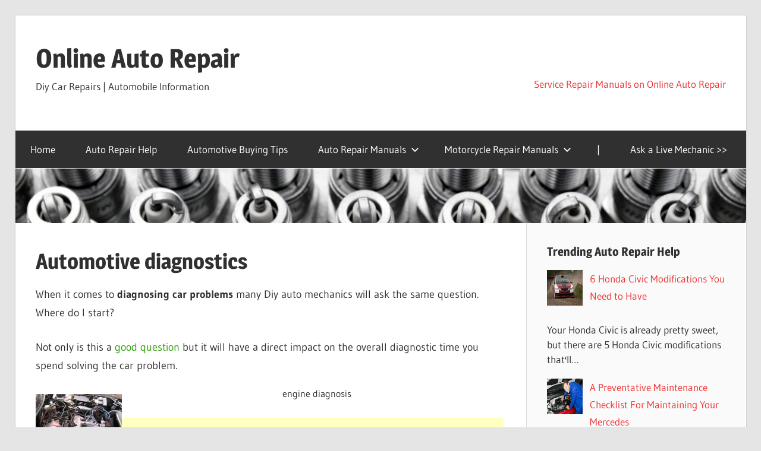

--- FILE ---
content_type: text/html; charset=UTF-8
request_url: https://www.onlineautorepair.net/10/automotive-diagnostics/
body_size: 13208
content:
<!DOCTYPE html>
<html lang="en-US">

<head>
<meta charset="UTF-8">
<meta name="viewport" content="width=device-width, initial-scale=1">
<link rel="profile" href="https://gmpg.org/xfn/11">
<link rel="pingback" href="https://www.onlineautorepair.net/xmlrpc.php">

<meta name='robots' content='index, follow, max-image-preview:large, max-snippet:-1, max-video-preview:-1' />
	<style>img:is([sizes="auto" i], [sizes^="auto," i]) { contain-intrinsic-size: 3000px 1500px }</style>
	
	<!-- This site is optimized with the Yoast SEO plugin v25.9 - https://yoast.com/wordpress/plugins/seo/ -->
	<title>Automotive diagnostics - Online Auto Repair</title>
	<meta name="description" content="When it comes to diagnosing car problems many Diy auto mechanics will ask the same question. Where do I start? Not only is this a good question but it" />
	<link rel="canonical" href="https://www.onlineautorepair.net/10/automotive-diagnostics/" />
	<meta property="og:locale" content="en_US" />
	<meta property="og:type" content="article" />
	<meta property="og:title" content="Automotive diagnostics - Online Auto Repair" />
	<meta property="og:description" content="When it comes to diagnosing car problems many Diy auto mechanics will ask the same question. Where do I start? Not only is this a good question but it" />
	<meta property="og:url" content="https://www.onlineautorepair.net/10/automotive-diagnostics/" />
	<meta property="og:site_name" content="Online Auto Repair" />
	<meta property="article:published_time" content="2009-07-10T00:00:00+00:00" />
	<meta property="article:modified_time" content="2020-04-07T14:07:39+00:00" />
	<meta property="og:image" content="https://onlineautorepair.net/wp-content/uploads/2017/04/solo-bml-250x250.jpg" />
	<meta name="author" content="Mark Gittleman" />
	<meta name="twitter:card" content="summary_large_image" />
	<meta name="twitter:label1" content="Written by" />
	<meta name="twitter:data1" content="" />
	<meta name="twitter:label2" content="Est. reading time" />
	<meta name="twitter:data2" content="3 minutes" />
	<script type="application/ld+json" class="yoast-schema-graph">{"@context":"https://schema.org","@graph":[{"@type":"Article","@id":"https://www.onlineautorepair.net/10/automotive-diagnostics/#article","isPartOf":{"@id":"https://www.onlineautorepair.net/10/automotive-diagnostics/"},"author":{"name":"Mark Gittleman","@id":"https://www.onlineautorepair.net/#/schema/person/8d232721f4af8addb04bb0143b161e20"},"headline":"Automotive diagnostics","datePublished":"2009-07-10T00:00:00+00:00","dateModified":"2020-04-07T14:07:39+00:00","mainEntityOfPage":{"@id":"https://www.onlineautorepair.net/10/automotive-diagnostics/"},"wordCount":580,"publisher":{"@id":"https://www.onlineautorepair.net/#organization"},"image":{"@id":"https://www.onlineautorepair.net/10/automotive-diagnostics/#primaryimage"},"thumbnailUrl":"https://onlineautorepair.net/wp-content/uploads/2017/04/solo-bml-250x250.jpg","articleSection":["Auto Repair Help"],"inLanguage":"en-US"},{"@type":"WebPage","@id":"https://www.onlineautorepair.net/10/automotive-diagnostics/","url":"https://www.onlineautorepair.net/10/automotive-diagnostics/","name":"Automotive diagnostics - Online Auto Repair","isPartOf":{"@id":"https://www.onlineautorepair.net/#website"},"primaryImageOfPage":{"@id":"https://www.onlineautorepair.net/10/automotive-diagnostics/#primaryimage"},"image":{"@id":"https://www.onlineautorepair.net/10/automotive-diagnostics/#primaryimage"},"thumbnailUrl":"https://onlineautorepair.net/wp-content/uploads/2017/04/solo-bml-250x250.jpg","datePublished":"2009-07-10T00:00:00+00:00","dateModified":"2020-04-07T14:07:39+00:00","description":"When it comes to diagnosing car problems many Diy auto mechanics will ask the same question. Where do I start? Not only is this a good question but it","breadcrumb":{"@id":"https://www.onlineautorepair.net/10/automotive-diagnostics/#breadcrumb"},"inLanguage":"en-US","potentialAction":[{"@type":"ReadAction","target":["https://www.onlineautorepair.net/10/automotive-diagnostics/"]}]},{"@type":"ImageObject","inLanguage":"en-US","@id":"https://www.onlineautorepair.net/10/automotive-diagnostics/#primaryimage","url":"https://onlineautorepair.net/wp-content/uploads/2017/04/solo-bml-250x250.jpg","contentUrl":"https://onlineautorepair.net/wp-content/uploads/2017/04/solo-bml-250x250.jpg"},{"@type":"BreadcrumbList","@id":"https://www.onlineautorepair.net/10/automotive-diagnostics/#breadcrumb","itemListElement":[{"@type":"ListItem","position":1,"name":"Home","item":"https://www.onlineautorepair.net/"},{"@type":"ListItem","position":2,"name":"Auto Repair Blog","item":"https://www.onlineautorepair.net/auto-repair-blog/"},{"@type":"ListItem","position":3,"name":"Auto Repair Help","item":"https://www.onlineautorepair.net/category/auto-repair-help/"},{"@type":"ListItem","position":4,"name":"Automotive diagnostics"}]},{"@type":"WebSite","@id":"https://www.onlineautorepair.net/#website","url":"https://www.onlineautorepair.net/","name":"Online Auto Repair","description":"Diy Car Repairs | Automobile Information","publisher":{"@id":"https://www.onlineautorepair.net/#organization"},"potentialAction":[{"@type":"SearchAction","target":{"@type":"EntryPoint","urlTemplate":"https://www.onlineautorepair.net/?s={search_term_string}"},"query-input":{"@type":"PropertyValueSpecification","valueRequired":true,"valueName":"search_term_string"}}],"inLanguage":"en-US"},{"@type":"Organization","@id":"https://www.onlineautorepair.net/#organization","name":"OnlineAutoRepair.net","url":"https://www.onlineautorepair.net/","logo":{"@type":"ImageObject","inLanguage":"en-US","@id":"https://www.onlineautorepair.net/#/schema/logo/image/","url":"https://www.onlineautorepair.net/wp-content/uploads/2019/12/online-auto-repair-logo.jpg","contentUrl":"https://www.onlineautorepair.net/wp-content/uploads/2019/12/online-auto-repair-logo.jpg","width":441,"height":135,"caption":"OnlineAutoRepair.net"},"image":{"@id":"https://www.onlineautorepair.net/#/schema/logo/image/"}},{"@type":"Person","@id":"https://www.onlineautorepair.net/#/schema/person/8d232721f4af8addb04bb0143b161e20","name":"Mark Gittleman"}]}</script>
	<!-- / Yoast SEO plugin. -->


<link rel="alternate" type="application/rss+xml" title="Online Auto Repair &raquo; Feed" href="https://www.onlineautorepair.net/feed/" />
<link rel="alternate" type="application/rss+xml" title="Online Auto Repair &raquo; Comments Feed" href="https://www.onlineautorepair.net/comments/feed/" />
<script type="text/javascript">
/* <![CDATA[ */
window._wpemojiSettings = {"baseUrl":"https:\/\/s.w.org\/images\/core\/emoji\/16.0.1\/72x72\/","ext":".png","svgUrl":"https:\/\/s.w.org\/images\/core\/emoji\/16.0.1\/svg\/","svgExt":".svg","source":{"concatemoji":"https:\/\/www.onlineautorepair.net\/wp-includes\/js\/wp-emoji-release.min.js?ver=6.8.3"}};
/*! This file is auto-generated */
!function(s,n){var o,i,e;function c(e){try{var t={supportTests:e,timestamp:(new Date).valueOf()};sessionStorage.setItem(o,JSON.stringify(t))}catch(e){}}function p(e,t,n){e.clearRect(0,0,e.canvas.width,e.canvas.height),e.fillText(t,0,0);var t=new Uint32Array(e.getImageData(0,0,e.canvas.width,e.canvas.height).data),a=(e.clearRect(0,0,e.canvas.width,e.canvas.height),e.fillText(n,0,0),new Uint32Array(e.getImageData(0,0,e.canvas.width,e.canvas.height).data));return t.every(function(e,t){return e===a[t]})}function u(e,t){e.clearRect(0,0,e.canvas.width,e.canvas.height),e.fillText(t,0,0);for(var n=e.getImageData(16,16,1,1),a=0;a<n.data.length;a++)if(0!==n.data[a])return!1;return!0}function f(e,t,n,a){switch(t){case"flag":return n(e,"\ud83c\udff3\ufe0f\u200d\u26a7\ufe0f","\ud83c\udff3\ufe0f\u200b\u26a7\ufe0f")?!1:!n(e,"\ud83c\udde8\ud83c\uddf6","\ud83c\udde8\u200b\ud83c\uddf6")&&!n(e,"\ud83c\udff4\udb40\udc67\udb40\udc62\udb40\udc65\udb40\udc6e\udb40\udc67\udb40\udc7f","\ud83c\udff4\u200b\udb40\udc67\u200b\udb40\udc62\u200b\udb40\udc65\u200b\udb40\udc6e\u200b\udb40\udc67\u200b\udb40\udc7f");case"emoji":return!a(e,"\ud83e\udedf")}return!1}function g(e,t,n,a){var r="undefined"!=typeof WorkerGlobalScope&&self instanceof WorkerGlobalScope?new OffscreenCanvas(300,150):s.createElement("canvas"),o=r.getContext("2d",{willReadFrequently:!0}),i=(o.textBaseline="top",o.font="600 32px Arial",{});return e.forEach(function(e){i[e]=t(o,e,n,a)}),i}function t(e){var t=s.createElement("script");t.src=e,t.defer=!0,s.head.appendChild(t)}"undefined"!=typeof Promise&&(o="wpEmojiSettingsSupports",i=["flag","emoji"],n.supports={everything:!0,everythingExceptFlag:!0},e=new Promise(function(e){s.addEventListener("DOMContentLoaded",e,{once:!0})}),new Promise(function(t){var n=function(){try{var e=JSON.parse(sessionStorage.getItem(o));if("object"==typeof e&&"number"==typeof e.timestamp&&(new Date).valueOf()<e.timestamp+604800&&"object"==typeof e.supportTests)return e.supportTests}catch(e){}return null}();if(!n){if("undefined"!=typeof Worker&&"undefined"!=typeof OffscreenCanvas&&"undefined"!=typeof URL&&URL.createObjectURL&&"undefined"!=typeof Blob)try{var e="postMessage("+g.toString()+"("+[JSON.stringify(i),f.toString(),p.toString(),u.toString()].join(",")+"));",a=new Blob([e],{type:"text/javascript"}),r=new Worker(URL.createObjectURL(a),{name:"wpTestEmojiSupports"});return void(r.onmessage=function(e){c(n=e.data),r.terminate(),t(n)})}catch(e){}c(n=g(i,f,p,u))}t(n)}).then(function(e){for(var t in e)n.supports[t]=e[t],n.supports.everything=n.supports.everything&&n.supports[t],"flag"!==t&&(n.supports.everythingExceptFlag=n.supports.everythingExceptFlag&&n.supports[t]);n.supports.everythingExceptFlag=n.supports.everythingExceptFlag&&!n.supports.flag,n.DOMReady=!1,n.readyCallback=function(){n.DOMReady=!0}}).then(function(){return e}).then(function(){var e;n.supports.everything||(n.readyCallback(),(e=n.source||{}).concatemoji?t(e.concatemoji):e.wpemoji&&e.twemoji&&(t(e.twemoji),t(e.wpemoji)))}))}((window,document),window._wpemojiSettings);
/* ]]> */
</script>
<link rel='stylesheet' id='wellington-theme-fonts-css' href='https://www.onlineautorepair.net/wp-content/fonts/5dc213c00f4a501e719f51efe94e7170.css?ver=20201110' type='text/css' media='all' />
<style id='wp-emoji-styles-inline-css' type='text/css'>

	img.wp-smiley, img.emoji {
		display: inline !important;
		border: none !important;
		box-shadow: none !important;
		height: 1em !important;
		width: 1em !important;
		margin: 0 0.07em !important;
		vertical-align: -0.1em !important;
		background: none !important;
		padding: 0 !important;
	}
</style>
<link rel='stylesheet' id='wp-block-library-css' href='https://www.onlineautorepair.net/wp-includes/css/dist/block-library/style.min.css?ver=6.8.3' type='text/css' media='all' />
<style id='classic-theme-styles-inline-css' type='text/css'>
/*! This file is auto-generated */
.wp-block-button__link{color:#fff;background-color:#32373c;border-radius:9999px;box-shadow:none;text-decoration:none;padding:calc(.667em + 2px) calc(1.333em + 2px);font-size:1.125em}.wp-block-file__button{background:#32373c;color:#fff;text-decoration:none}
</style>
<style id='global-styles-inline-css' type='text/css'>
:root{--wp--preset--aspect-ratio--square: 1;--wp--preset--aspect-ratio--4-3: 4/3;--wp--preset--aspect-ratio--3-4: 3/4;--wp--preset--aspect-ratio--3-2: 3/2;--wp--preset--aspect-ratio--2-3: 2/3;--wp--preset--aspect-ratio--16-9: 16/9;--wp--preset--aspect-ratio--9-16: 9/16;--wp--preset--color--black: #000000;--wp--preset--color--cyan-bluish-gray: #abb8c3;--wp--preset--color--white: #ffffff;--wp--preset--color--pale-pink: #f78da7;--wp--preset--color--vivid-red: #cf2e2e;--wp--preset--color--luminous-vivid-orange: #ff6900;--wp--preset--color--luminous-vivid-amber: #fcb900;--wp--preset--color--light-green-cyan: #7bdcb5;--wp--preset--color--vivid-green-cyan: #00d084;--wp--preset--color--pale-cyan-blue: #8ed1fc;--wp--preset--color--vivid-cyan-blue: #0693e3;--wp--preset--color--vivid-purple: #9b51e0;--wp--preset--color--primary: #ee3333;--wp--preset--color--secondary: #d51a1a;--wp--preset--color--tertiary: #bb0000;--wp--preset--color--accent: #3333ee;--wp--preset--color--highlight: #eeee33;--wp--preset--color--light-gray: #fafafa;--wp--preset--color--gray: #999999;--wp--preset--color--dark-gray: #303030;--wp--preset--gradient--vivid-cyan-blue-to-vivid-purple: linear-gradient(135deg,rgba(6,147,227,1) 0%,rgb(155,81,224) 100%);--wp--preset--gradient--light-green-cyan-to-vivid-green-cyan: linear-gradient(135deg,rgb(122,220,180) 0%,rgb(0,208,130) 100%);--wp--preset--gradient--luminous-vivid-amber-to-luminous-vivid-orange: linear-gradient(135deg,rgba(252,185,0,1) 0%,rgba(255,105,0,1) 100%);--wp--preset--gradient--luminous-vivid-orange-to-vivid-red: linear-gradient(135deg,rgba(255,105,0,1) 0%,rgb(207,46,46) 100%);--wp--preset--gradient--very-light-gray-to-cyan-bluish-gray: linear-gradient(135deg,rgb(238,238,238) 0%,rgb(169,184,195) 100%);--wp--preset--gradient--cool-to-warm-spectrum: linear-gradient(135deg,rgb(74,234,220) 0%,rgb(151,120,209) 20%,rgb(207,42,186) 40%,rgb(238,44,130) 60%,rgb(251,105,98) 80%,rgb(254,248,76) 100%);--wp--preset--gradient--blush-light-purple: linear-gradient(135deg,rgb(255,206,236) 0%,rgb(152,150,240) 100%);--wp--preset--gradient--blush-bordeaux: linear-gradient(135deg,rgb(254,205,165) 0%,rgb(254,45,45) 50%,rgb(107,0,62) 100%);--wp--preset--gradient--luminous-dusk: linear-gradient(135deg,rgb(255,203,112) 0%,rgb(199,81,192) 50%,rgb(65,88,208) 100%);--wp--preset--gradient--pale-ocean: linear-gradient(135deg,rgb(255,245,203) 0%,rgb(182,227,212) 50%,rgb(51,167,181) 100%);--wp--preset--gradient--electric-grass: linear-gradient(135deg,rgb(202,248,128) 0%,rgb(113,206,126) 100%);--wp--preset--gradient--midnight: linear-gradient(135deg,rgb(2,3,129) 0%,rgb(40,116,252) 100%);--wp--preset--font-size--small: 13px;--wp--preset--font-size--medium: 20px;--wp--preset--font-size--large: 36px;--wp--preset--font-size--x-large: 42px;--wp--preset--spacing--20: 0.44rem;--wp--preset--spacing--30: 0.67rem;--wp--preset--spacing--40: 1rem;--wp--preset--spacing--50: 1.5rem;--wp--preset--spacing--60: 2.25rem;--wp--preset--spacing--70: 3.38rem;--wp--preset--spacing--80: 5.06rem;--wp--preset--shadow--natural: 6px 6px 9px rgba(0, 0, 0, 0.2);--wp--preset--shadow--deep: 12px 12px 50px rgba(0, 0, 0, 0.4);--wp--preset--shadow--sharp: 6px 6px 0px rgba(0, 0, 0, 0.2);--wp--preset--shadow--outlined: 6px 6px 0px -3px rgba(255, 255, 255, 1), 6px 6px rgba(0, 0, 0, 1);--wp--preset--shadow--crisp: 6px 6px 0px rgba(0, 0, 0, 1);}:where(.is-layout-flex){gap: 0.5em;}:where(.is-layout-grid){gap: 0.5em;}body .is-layout-flex{display: flex;}.is-layout-flex{flex-wrap: wrap;align-items: center;}.is-layout-flex > :is(*, div){margin: 0;}body .is-layout-grid{display: grid;}.is-layout-grid > :is(*, div){margin: 0;}:where(.wp-block-columns.is-layout-flex){gap: 2em;}:where(.wp-block-columns.is-layout-grid){gap: 2em;}:where(.wp-block-post-template.is-layout-flex){gap: 1.25em;}:where(.wp-block-post-template.is-layout-grid){gap: 1.25em;}.has-black-color{color: var(--wp--preset--color--black) !important;}.has-cyan-bluish-gray-color{color: var(--wp--preset--color--cyan-bluish-gray) !important;}.has-white-color{color: var(--wp--preset--color--white) !important;}.has-pale-pink-color{color: var(--wp--preset--color--pale-pink) !important;}.has-vivid-red-color{color: var(--wp--preset--color--vivid-red) !important;}.has-luminous-vivid-orange-color{color: var(--wp--preset--color--luminous-vivid-orange) !important;}.has-luminous-vivid-amber-color{color: var(--wp--preset--color--luminous-vivid-amber) !important;}.has-light-green-cyan-color{color: var(--wp--preset--color--light-green-cyan) !important;}.has-vivid-green-cyan-color{color: var(--wp--preset--color--vivid-green-cyan) !important;}.has-pale-cyan-blue-color{color: var(--wp--preset--color--pale-cyan-blue) !important;}.has-vivid-cyan-blue-color{color: var(--wp--preset--color--vivid-cyan-blue) !important;}.has-vivid-purple-color{color: var(--wp--preset--color--vivid-purple) !important;}.has-black-background-color{background-color: var(--wp--preset--color--black) !important;}.has-cyan-bluish-gray-background-color{background-color: var(--wp--preset--color--cyan-bluish-gray) !important;}.has-white-background-color{background-color: var(--wp--preset--color--white) !important;}.has-pale-pink-background-color{background-color: var(--wp--preset--color--pale-pink) !important;}.has-vivid-red-background-color{background-color: var(--wp--preset--color--vivid-red) !important;}.has-luminous-vivid-orange-background-color{background-color: var(--wp--preset--color--luminous-vivid-orange) !important;}.has-luminous-vivid-amber-background-color{background-color: var(--wp--preset--color--luminous-vivid-amber) !important;}.has-light-green-cyan-background-color{background-color: var(--wp--preset--color--light-green-cyan) !important;}.has-vivid-green-cyan-background-color{background-color: var(--wp--preset--color--vivid-green-cyan) !important;}.has-pale-cyan-blue-background-color{background-color: var(--wp--preset--color--pale-cyan-blue) !important;}.has-vivid-cyan-blue-background-color{background-color: var(--wp--preset--color--vivid-cyan-blue) !important;}.has-vivid-purple-background-color{background-color: var(--wp--preset--color--vivid-purple) !important;}.has-black-border-color{border-color: var(--wp--preset--color--black) !important;}.has-cyan-bluish-gray-border-color{border-color: var(--wp--preset--color--cyan-bluish-gray) !important;}.has-white-border-color{border-color: var(--wp--preset--color--white) !important;}.has-pale-pink-border-color{border-color: var(--wp--preset--color--pale-pink) !important;}.has-vivid-red-border-color{border-color: var(--wp--preset--color--vivid-red) !important;}.has-luminous-vivid-orange-border-color{border-color: var(--wp--preset--color--luminous-vivid-orange) !important;}.has-luminous-vivid-amber-border-color{border-color: var(--wp--preset--color--luminous-vivid-amber) !important;}.has-light-green-cyan-border-color{border-color: var(--wp--preset--color--light-green-cyan) !important;}.has-vivid-green-cyan-border-color{border-color: var(--wp--preset--color--vivid-green-cyan) !important;}.has-pale-cyan-blue-border-color{border-color: var(--wp--preset--color--pale-cyan-blue) !important;}.has-vivid-cyan-blue-border-color{border-color: var(--wp--preset--color--vivid-cyan-blue) !important;}.has-vivid-purple-border-color{border-color: var(--wp--preset--color--vivid-purple) !important;}.has-vivid-cyan-blue-to-vivid-purple-gradient-background{background: var(--wp--preset--gradient--vivid-cyan-blue-to-vivid-purple) !important;}.has-light-green-cyan-to-vivid-green-cyan-gradient-background{background: var(--wp--preset--gradient--light-green-cyan-to-vivid-green-cyan) !important;}.has-luminous-vivid-amber-to-luminous-vivid-orange-gradient-background{background: var(--wp--preset--gradient--luminous-vivid-amber-to-luminous-vivid-orange) !important;}.has-luminous-vivid-orange-to-vivid-red-gradient-background{background: var(--wp--preset--gradient--luminous-vivid-orange-to-vivid-red) !important;}.has-very-light-gray-to-cyan-bluish-gray-gradient-background{background: var(--wp--preset--gradient--very-light-gray-to-cyan-bluish-gray) !important;}.has-cool-to-warm-spectrum-gradient-background{background: var(--wp--preset--gradient--cool-to-warm-spectrum) !important;}.has-blush-light-purple-gradient-background{background: var(--wp--preset--gradient--blush-light-purple) !important;}.has-blush-bordeaux-gradient-background{background: var(--wp--preset--gradient--blush-bordeaux) !important;}.has-luminous-dusk-gradient-background{background: var(--wp--preset--gradient--luminous-dusk) !important;}.has-pale-ocean-gradient-background{background: var(--wp--preset--gradient--pale-ocean) !important;}.has-electric-grass-gradient-background{background: var(--wp--preset--gradient--electric-grass) !important;}.has-midnight-gradient-background{background: var(--wp--preset--gradient--midnight) !important;}.has-small-font-size{font-size: var(--wp--preset--font-size--small) !important;}.has-medium-font-size{font-size: var(--wp--preset--font-size--medium) !important;}.has-large-font-size{font-size: var(--wp--preset--font-size--large) !important;}.has-x-large-font-size{font-size: var(--wp--preset--font-size--x-large) !important;}
:where(.wp-block-post-template.is-layout-flex){gap: 1.25em;}:where(.wp-block-post-template.is-layout-grid){gap: 1.25em;}
:where(.wp-block-columns.is-layout-flex){gap: 2em;}:where(.wp-block-columns.is-layout-grid){gap: 2em;}
:root :where(.wp-block-pullquote){font-size: 1.5em;line-height: 1.6;}
</style>
<link rel='stylesheet' id='contact-form-7-css' href='https://www.onlineautorepair.net/wp-content/plugins/contact-form-7/includes/css/styles.css?ver=6.1.1' type='text/css' media='all' />
<link rel='stylesheet' id='wellington-stylesheet-css' href='https://www.onlineautorepair.net/wp-content/themes/wellington/style.css?ver=2.2.0' type='text/css' media='all' />
<link rel='stylesheet' id='wellington-safari-flexbox-fixes-css' href='https://www.onlineautorepair.net/wp-content/themes/wellington/assets/css/safari-flexbox-fixes.css?ver=20200420' type='text/css' media='all' />
<link rel='stylesheet' id='srpw-style-css' href='https://www.onlineautorepair.net/wp-content/plugins/smart-recent-posts-widget/assets/css/srpw-frontend.css?ver=6.8.3' type='text/css' media='all' />
<!--[if lt IE 9]>
<script type="text/javascript" src="https://www.onlineautorepair.net/wp-content/themes/wellington/assets/js/html5shiv.min.js?ver=3.7.3" id="html5shiv-js"></script>
<![endif]-->
<script type="text/javascript" src="https://www.onlineautorepair.net/wp-content/themes/wellington/assets/js/svgxuse.min.js?ver=1.2.6" id="svgxuse-js"></script>
<link rel="https://api.w.org/" href="https://www.onlineautorepair.net/wp-json/" /><link rel="alternate" title="JSON" type="application/json" href="https://www.onlineautorepair.net/wp-json/wp/v2/posts/10" /><link rel="EditURI" type="application/rsd+xml" title="RSD" href="https://www.onlineautorepair.net/xmlrpc.php?rsd" />
<meta name="generator" content="WordPress 6.8.3" />
<link rel='shortlink' href='https://www.onlineautorepair.net/?p=10' />
<link rel="alternate" title="oEmbed (JSON)" type="application/json+oembed" href="https://www.onlineautorepair.net/wp-json/oembed/1.0/embed?url=https%3A%2F%2Fwww.onlineautorepair.net%2F10%2Fautomotive-diagnostics%2F" />
<link rel="alternate" title="oEmbed (XML)" type="text/xml+oembed" href="https://www.onlineautorepair.net/wp-json/oembed/1.0/embed?url=https%3A%2F%2Fwww.onlineautorepair.net%2F10%2Fautomotive-diagnostics%2F&#038;format=xml" />
<style>/* CSS added by WP Meta and Date Remover*/.entry-meta {display:none !important;}
	.home .entry-meta { display: none; }
	.entry-footer {display:none !important;}
	.home .entry-footer { display: none; }</style><style type="text/css">.broken_link, a.broken_link {
	text-decoration: line-through;
}</style>		<style type="text/css" id="wp-custom-css">
			.nav-important{font-size:150% !important;}		</style>
		</head>

<body class="wp-singular post-template-default single single-post postid-10 single-format-standard wp-embed-responsive wp-theme-wellington post-layout-one-column">

	
	<div id="header-top" class="header-bar-wrap"></div>

	<div id="page" class="hfeed site">

		<a class="skip-link screen-reader-text" href="#content">Skip to content</a>

		
		<header id="masthead" class="site-header clearfix" role="banner">

			<div class="header-main container clearfix">

				<div id="logo" class="site-branding clearfix">

										
			<p class="site-title"><a href="https://www.onlineautorepair.net/" rel="home">Online Auto Repair</a></p>

								
			<p class="site-description">Diy Car Repairs | Automobile Information</p>

			
				</div><!-- .site-branding -->

				<div class="header-widgets clearfix">

					<aside id="text-3" class="header-widget widget_text">			<div class="textwidget"><p><!--<a href="https://speedsuccess.com/c/18ct/27759?camp_id=95" target="_blank" rel="noopener"><img decoding="async" src="https://www.speedsuccess.com/g/delavo/toad/banners/1/toad-728xx90.png" border="0" /></a>--><br />
<a href="https://www.onlineautorepair.net/auto-service-repair-manual" target="_blank" rel="noopener">Service Repair Manuals on Online Auto Repair</a></p>
</div>
		</aside>
				</div><!-- .header-widgets -->

			</div><!-- .header-main -->

			

	<div id="main-navigation-wrap" class="primary-navigation-wrap">

		
		<button class="primary-menu-toggle menu-toggle" aria-controls="primary-menu" aria-expanded="false" >
			<svg class="icon icon-menu" aria-hidden="true" role="img"> <use xlink:href="https://www.onlineautorepair.net/wp-content/themes/wellington/assets/icons/genericons-neue.svg#menu"></use> </svg><svg class="icon icon-close" aria-hidden="true" role="img"> <use xlink:href="https://www.onlineautorepair.net/wp-content/themes/wellington/assets/icons/genericons-neue.svg#close"></use> </svg>			<span class="menu-toggle-text">Navigation</span>
		</button>

		<div class="primary-navigation">

			<nav id="site-navigation" class="main-navigation" role="navigation"  aria-label="Primary Menu">

				<ul id="primary-menu" class="menu"><li id="menu-item-1090" class="menu-item menu-item-type-custom menu-item-object-custom menu-item-1090"><a href="/">Home</a></li>
<li id="menu-item-1078" class="menu-item menu-item-type-taxonomy menu-item-object-category current-post-ancestor current-menu-parent current-post-parent menu-item-1078"><a href="https://www.onlineautorepair.net/category/auto-repair-help/">Auto Repair Help</a></li>
<li id="menu-item-1079" class="menu-item menu-item-type-taxonomy menu-item-object-category menu-item-1079"><a href="https://www.onlineautorepair.net/category/automotive-buying-tips/">Automotive Buying Tips</a></li>
<li id="menu-item-1088" class="menu-item menu-item-type-custom menu-item-object-custom menu-item-has-children menu-item-1088"><a href="https://www.onlineautorepair.net/auto-service-repair-manual/">Auto Repair Manuals<svg class="icon icon-expand" aria-hidden="true" role="img"> <use xlink:href="https://www.onlineautorepair.net/wp-content/themes/wellington/assets/icons/genericons-neue.svg#expand"></use> </svg></a>
<ul class="sub-menu">
	<li id="menu-item-1212" class="menu-item menu-item-type-custom menu-item-object-custom menu-item-1212"><a href="https://www.onlineautorepair.net/auto-service-repair-manual/">All Auto Repair Manuals</a></li>
	<li id="menu-item-1211" class="menu-item menu-item-type-custom menu-item-object-custom menu-item-1211"><a href="https://www.onlineautorepair.net/auto-service-repair-manual/BMW">BMW Repair Manuals</a></li>
	<li id="menu-item-1223" class="menu-item menu-item-type-custom menu-item-object-custom menu-item-1223"><a href="https://www.onlineautorepair.net/auto-service-repair-manual/Dodge">Dodge Repair Manuals</a></li>
	<li id="menu-item-1220" class="menu-item menu-item-type-custom menu-item-object-custom menu-item-1220"><a href="https://www.onlineautorepair.net/auto-service-repair-manual/Ford">Ford Repair Manuals</a></li>
	<li id="menu-item-1210" class="menu-item menu-item-type-custom menu-item-object-custom menu-item-1210"><a href="https://www.onlineautorepair.net/auto-service-repair-manual/Land+Rover">Land Rover Repair Manuals</a></li>
</ul>
</li>
<li id="menu-item-1089" class="menu-item menu-item-type-custom menu-item-object-custom menu-item-has-children menu-item-1089"><a href="https://www.onlineautorepair.net/motorcycle-service-repair-manual/">Motorcycle Repair Manuals<svg class="icon icon-expand" aria-hidden="true" role="img"> <use xlink:href="https://www.onlineautorepair.net/wp-content/themes/wellington/assets/icons/genericons-neue.svg#expand"></use> </svg></a>
<ul class="sub-menu">
	<li id="menu-item-1218" class="menu-item menu-item-type-custom menu-item-object-custom menu-item-1218"><a href="https://www.onlineautorepair.net/motorcycle-service-repair-manual/">All Motorcycle Repair Manuals</a></li>
	<li id="menu-item-1217" class="menu-item menu-item-type-custom menu-item-object-custom menu-item-1217"><a href="https://www.onlineautorepair.net/motorcycle-service-repair-manual/Ducati">Ducati Repair Manuals</a></li>
	<li id="menu-item-1222" class="menu-item menu-item-type-custom menu-item-object-custom menu-item-1222"><a href="https://www.onlineautorepair.net/motorcycle-service-repair-manual/Harley-Davidson">Harley Davidson Repair Manuals</a></li>
	<li id="menu-item-1221" class="menu-item menu-item-type-custom menu-item-object-custom menu-item-1221"><a href="https://www.onlineautorepair.net/motorcycle-service-repair-manual/Kawasaki">Kawasaki Repair Manuals</a></li>
	<li id="menu-item-1219" class="menu-item menu-item-type-custom menu-item-object-custom menu-item-1219"><a href="https://www.onlineautorepair.net/motorcycle-service-repair-manual/Suzuki">Suzuki Repair Manuals</a></li>
</ul>
</li>
<li id="menu-item-1087" class="menu-item menu-item-type-custom menu-item-object-custom menu-item-1087"><a href="#">|</a></li>
<li id="menu-item-1086" class="menu-item menu-item-type-custom menu-item-object-custom menu-item-1086"><a target="_blank" href="https://trk.justanswer.com/aff_c?offer_id=2&#038;aff_id=5848&#038;source=onlineautorepair&#038;url_id=10">Ask a Live Mechanic >></a></li>
</ul>			</nav><!-- #site-navigation -->

		</div><!-- .primary-navigation -->

	</div>



		</header><!-- #masthead -->

		
		
			<div id="headimg" class="header-image">

			
				<img src="https://www.onlineautorepair.net/wp-content/uploads/2017/12/cropped-BMW-spark-plugs-1.jpg" srcset="https://www.onlineautorepair.net/wp-content/uploads/2017/12/cropped-BMW-spark-plugs-1.jpg 1280w, https://www.onlineautorepair.net/wp-content/uploads/2017/12/cropped-BMW-spark-plugs-1-300x23.jpg 300w, https://www.onlineautorepair.net/wp-content/uploads/2017/12/cropped-BMW-spark-plugs-1-768x58.jpg 768w, https://www.onlineautorepair.net/wp-content/uploads/2017/12/cropped-BMW-spark-plugs-1-1024x77.jpg 1024w" width="1280" height="96" alt="Online Auto Repair">

			
			</div>

			
		
		
		<div id="content" class="site-content container clearfix">

	<section id="primary" class="content-single content-area">
		<main id="main" class="site-main" role="main">

		
<article id="post-10" class="post-10 post type-post status-publish format-standard hentry category-auto-repair-help">

	
	<header class="entry-header">

		<div class="entry-meta"><span class="meta-date"><a href="https://www.onlineautorepair.net/10/automotive-diagnostics/" title="" rel="bookmark"><time class="entry-date published updated" datetime=""></time></a></span><span class="meta-author"> <span class="author vcard"><a class="url fn n" href="https://www.onlineautorepair.net/author/oaradmin/" title="View all posts by " rel="author"></a></span></span></div>
		<h1 class="entry-title">Automotive diagnostics</h1>
	</header><!-- .entry-header -->

	<div class="entry-content clearfix">

		<p style=" text-align: left; ">When it comes to <span style="font-weight: bold;">diagnosing car problems</span> many Diy auto mechanics will ask the same question. Where do I start? </p>
<p>Not only is this a <span style="color: rgb(44, 155, 9);">good question</span> but it will have a direct impact on the overall diagnostic time you spend solving the car problem. </p>
<p><span style=" z-index: 10; float: left; "><a><img decoding="async" src="/uploads/2/1/4/6/2146059/8541105.jpg?145x111" style="margin-top: 5px; margin-bottom: 10px; margin-left: 0px; margin-right: 10px; border: none;" alt="automotive engine diagnosis"></a></p>
<div style="display: block; font-size: 90%; margin-top: -10px; margin-bottom: 10px; text-align: center;">engine diagnosis</div>
<p></span></p><div class="idmwm697215f29ab99" ><div style="background-color: #ffffbf; padding: 10px; text-align: left;">
<b>Expert Auto Repair Tip:</b> Take it from someone who knows...Having the <a href="/auto-service-repair-manual/" target="_blank" rel="noopener">online repair manual</a> is a life-saver when it comes to DIY auto repair and maintenance. Whether you are working on a <a href="/auto-service-repair-manual/Ford" target="_blank" rel="noopener">Ford</a>, <a href="/auto-service-repair-manual/BMW" target="_blank" rel="noopener">BMW</a>, <a href="/auto-service-repair-manual/Dodge" target="_blank" rel="noopener">Dodge</a>, or something more exotic; we probably have the manual you need.
<h2><a href="/auto-service-repair-manual/" target="_blank" rel="noopener">Find Your Online Car Repair Manual Today! ->></a></h2>
</div>
<br></div><style type="text/css">
.idmwm697215f29ab99 {
margin: 5px; padding: 0px;
}
@media screen and (min-width: 1201px) {
.idmwm697215f29ab99 {
display: block;
}
}
@media screen and (min-width: 993px) and (max-width: 1200px) {
.idmwm697215f29ab99 {
display: block;
}
}
@media screen and (min-width: 769px) and (max-width: 992px) {
.idmwm697215f29ab99 {
display: block;
}
}
@media screen and (min-width: 768px) and (max-width: 768px) {
.idmwm697215f29ab99 {
display: block;
}
}
@media screen and (max-width: 767px) {
.idmwm697215f29ab99 {
display: block;
}
}
</style>

<div class="paragraph" style=" text-align: left; display: block; ">Automotive diagnostics begins with the procedure of problem solving. You begin with a detailed evaluation of the automobile problem. </p>
<p>Take a few minutes before you begin to get a complete understanding of the complaint or malfunction. Automotive diagnostics should be performed in an orderly manner and should not depend on guesswork, taking chances or even educated guessing.</p>
<p>Let&#8217;s try an example of the above process using a common car problem. Say your vehicle has a left front marker light out. The right side works normally and comes on and off with the headlight switch. The hard facts of our situation lead us to a very logical path of diagnosis.</p>
<p>With the headlight switch working and the right side marker lamp coming on checking the fuses and circuit breakers would not seem to be the right first step. Also the headlight switch seems to functioning OK at this time. </p>
<p>In fact the most common cause of this situation would be a simple blown bulb. But let&#8217;s not go to the <a target="_blank" href="https://www.auto-facts.org/auto-parts-online/" rel="noopener noreferrer">online auto parts</a> store for a replacement bulb just yet.
</div>
<hr style=" visibility: hidden; width: 100%; clear: both; ">
<div><!--BLOG_SUMMARY_END--></div>
<div class="paragraph" style=" text-align: left; ">Let&#8217;s remove the marker lamp bulb and test for power and ground at the lamps socket. You may find that there is a poor or corroded connection at the bulb socket itself. Or you may find that there is power at the marker lamp, but no ground.</p>
<p>Even though the above situation is oversimplified, automotive diagnostics should be tackled in the same manner. Use the facts of the car problem to guide you in your first few diagnostic steps. </p>
<p>When you feel that you have found the bad car part take the extra step and test that component to verify it has failed. In my opinion there is nothing worse than spending money on unneeded car parts. </p>
</div>
<div>
<div id="679610042897547" align="left" style="width: 100%; overflow-y: hidden;">
<img decoding="async" alt="Escort Radar" border="0" src="https://onlineautorepair.net/wp-content/uploads/2017/04/solo-bml-250x250.jpg"><img decoding="async" border="0" width="1" height="1" src="http://ad.linksynergy.com/fs-bin/show?id=uWeJESPu3p0&amp;bids=178853.10000012&amp;type=4&amp;subid=0">
</div>
</div>
<h2 style=" text-align: left; ">Diagnosing car problems</h2>
<p><span style=" z-index: 10; float: right; "><a href="https://www.auto-facts.org/electronic-fuel-injection/" target="_blank" rel="noopener noreferrer"><img decoding="async" src="/uploads/2/1/4/6/2146059/2136760.jpg" style="margin-top: 5px; margin-bottom: 10px; margin-left: 10px; margin-right: 0px; border: none;" alt="fuelinjector diagnosis"></a></p>
<div style="display: block; font-size: 90%; margin-top: -10px; margin-bottom: 10px; text-align: center;">Fuel injection Diagnosis</div>
<p></span></p>
<div class="paragraph" style=" text-align: left; display: block; ">Keeping your eyes open and your mind open as well is also a valuable skill for diy car mechanics when performing automotive diagnostics. </p>
<p>The visual inspection can reveal many unexpected possible causes for your car problems.</p>
<p>Most automotive mechanics will perform a good visual inspection of the related systems before they break out any diagnostic repair diagrams. </p>
<p>Often this first step will uncover damage that is causing the complaint with the vehicle. A quick example of this is a wiring harness chewed through by a small animal. </p>
<p>In my 25 years as an auto mechanic I have seen this hundreds of times. I have no idea why rodents love the taste of car wiring but they do. </p>
<p>When the mouse partially chews through many wires servicing several different components strange almost bazaar symptoms can result. </p>
<p>Actually discovering the damage with the naked eye in this situation may also be part luck. Many times wiring damage will happen in places only the tiny animals can get to. </p>
<p>Many times I have removed interior panels and uncovered a nest. On a few occasions the residents of the nest were present and needed to be relocated.</p>
<p>This next link takes you back to the homepage. Here you can find out what kinds of automotive stuff are available on this website. Also find more automotive diagnostics information for <a href="https://www.onlineautorepair.net/">Diy car repair</a>. 
</div>
<hr style=" visibility: hidden; clear: both; width: 100%; ">

		
	</div><!-- .entry-content -->

	<footer class="entry-footer">

		
		<div class="entry-categories clearfix">
			<span class="meta-categories">
				<a href="https://www.onlineautorepair.net/category/auto-repair-help/" rel="category tag">Auto Repair Help</a>			</span>
		</div><!-- .entry-categories -->

								
	<nav class="navigation post-navigation" aria-label="Posts">
		<h2 class="screen-reader-text">Post navigation</h2>
		<div class="nav-links"><div class="nav-previous"><a href="https://www.onlineautorepair.net/9/free-check-engine-light-diagnosis/" rel="prev"><span class="screen-reader-text">Previous Post:</span>Free Check Engine Light Diagnosis</a></div><div class="nav-next"><a href="https://www.onlineautorepair.net/11/why-is-my-oil-pressure-low/" rel="next"><span class="screen-reader-text">Next Post:</span>Why is my oil pressure low</a></div></div>
	</nav>
	</footer><!-- .entry-footer -->

</article>

<div id="comments" class="comments-area">

	
	
	
	
</div><!-- #comments -->

		</main><!-- #main -->
	</section><!-- #primary -->

	
	<section id="secondary" class="sidebar widget-area clearfix" role="complementary">

		<aside id="srpw_widget-4" class="widget widget_smart_recent_entries smart_recent_posts clearfix"><div class="widget-header"><h3 class="widget-title">Trending Auto Repair Help</h3></div><div class="srpw-block srpw-default-style "><style>.srpw-thumbnail{
width: 60px;
height: 60px;
}</style><ul class="srpw-ul"><li class="srpw-li srpw-clearfix"><a class="srpw-img srpw-alignleft" href="https://www.onlineautorepair.net/830/6-honda-civic-modifications-you-need-to-have/" target="_self"><img width="360" height="230" src="https://www.onlineautorepair.net/wp-content/uploads/2018/07/honda-civic-modifications-360x230.jpeg" class=" srpw-thumbnail wp-post-image" alt="6 Honda Civic Modifications You Need to Have" decoding="async" loading="lazy" /></a><div class="srpw-content"><a class="srpw-title" href="https://www.onlineautorepair.net/830/6-honda-civic-modifications-you-need-to-have/" target="_self">6 Honda Civic Modifications You Need to Have</a><div class="srpw-meta"></div><div class="srpw-summary"><p>Your Honda Civic is already pretty sweet, but there are 5 Honda Civic modifications that&#039;ll&hellip;</p></div></div></li><li class="srpw-li srpw-clearfix"><a class="srpw-img srpw-alignleft" href="https://www.onlineautorepair.net/822/a-preventative-maintenance-checklist-for-maintaining-your-mercedes/" target="_self"><img width="360" height="230" src="https://www.onlineautorepair.net/wp-content/uploads/2018/07/preventative-maintenance-checklist--360x230.jpeg" class=" srpw-thumbnail wp-post-image" alt="A Preventative Maintenance Checklist For Maintaining Your Mercedes" decoding="async" loading="lazy" /></a><div class="srpw-content"><a class="srpw-title" href="https://www.onlineautorepair.net/822/a-preventative-maintenance-checklist-for-maintaining-your-mercedes/" target="_self">A Preventative Maintenance Checklist For Maintaining Your Mercedes</a><div class="srpw-meta"></div><div class="srpw-summary"><p>It doesn&#039;t matter if you purchased a brand new Mercedes-Benz or if you&#039;ve purchased a&hellip;</p></div></div></li><li class="srpw-li srpw-clearfix"><a class="srpw-img srpw-alignleft" href="https://www.onlineautorepair.net/998/bunded-fuel-tanks-what-are-they-and-why-do-you-need-them/" target="_self"><img width="153" height="230" src="https://www.onlineautorepair.net/wp-content/uploads/2018/12/d71cf0e825a2ae7094065fb71d48fecb.jpeg" class=" srpw-thumbnail wp-post-image" alt="Bunded Fuel Tanks: What Are They and Why Do You Need Them?" decoding="async" loading="lazy" srcset="https://www.onlineautorepair.net/wp-content/uploads/2018/12/d71cf0e825a2ae7094065fb71d48fecb.jpeg 1080w, https://www.onlineautorepair.net/wp-content/uploads/2018/12/d71cf0e825a2ae7094065fb71d48fecb-200x300.jpeg 200w, https://www.onlineautorepair.net/wp-content/uploads/2018/12/d71cf0e825a2ae7094065fb71d48fecb-768x1152.jpeg 768w, https://www.onlineautorepair.net/wp-content/uploads/2018/12/d71cf0e825a2ae7094065fb71d48fecb-683x1024.jpeg 683w" sizes="auto, (max-width: 153px) 100vw, 153px" /></a><div class="srpw-content"><a class="srpw-title" href="https://www.onlineautorepair.net/998/bunded-fuel-tanks-what-are-they-and-why-do-you-need-them/" target="_self">Bunded Fuel Tanks: What Are They and Why Do You Need Them?</a><div class="srpw-meta"></div><div class="srpw-summary"><p>The contamination of groundwater is detrimental to plant, human, and animal life. For this reason,&hellip;</p></div></div></li></ul></div><!-- Generated by http://wordpress.org/plugins/smart-recent-posts-widget/ --></aside><aside id="srpw_widget-3" class="widget widget_smart_recent_entries smart_recent_posts clearfix"><div class="widget-header"><h3 class="widget-title">More Recent Online Auto Repair Tips</h3></div><div class="srpw-block srpw-default-style "><style>.srpw-thumbnail{
width: 60px;
height: 60px;
}</style><ul class="srpw-ul"><li class="srpw-li srpw-clearfix"><a class="srpw-img srpw-alignleft" href="https://www.onlineautorepair.net/2079/5-tips-for-choosing-the-right-car-key-locksmith-for-you/" target="_self"><img width="150" height="150" src="https://www.onlineautorepair.net/wp-content/uploads/2021/09/c87f0eece15751cc211b5359f8156692-150x150.jpg" class=" srpw-thumbnail wp-post-image" alt="5 Tips for Choosing the Right Car Key Locksmith for You" decoding="async" loading="lazy" /></a><div class="srpw-content"><a class="srpw-title" href="https://www.onlineautorepair.net/2079/5-tips-for-choosing-the-right-car-key-locksmith-for-you/" target="_self">5 Tips for Choosing the Right Car Key Locksmith for You</a><div class="srpw-meta"></div></div></li><li class="srpw-li srpw-clearfix"><a class="srpw-img srpw-alignleft" href="https://www.onlineautorepair.net/2076/should-you-replace-or-repair-your-damaged-wheel/" target="_self"><img width="150" height="150" src="https://www.onlineautorepair.net/wp-content/uploads/2021/09/59cbc5942a00bb0dd03af0a012be0f18-150x150.jpg" class=" srpw-thumbnail wp-post-image" alt="Should You Replace or Repair Your Damaged Wheel?" decoding="async" loading="lazy" /></a><div class="srpw-content"><a class="srpw-title" href="https://www.onlineautorepair.net/2076/should-you-replace-or-repair-your-damaged-wheel/" target="_self">Should You Replace or Repair Your Damaged Wheel?</a><div class="srpw-meta"></div></div></li><li class="srpw-li srpw-clearfix"><a class="srpw-img srpw-alignleft" href="https://www.onlineautorepair.net/2064/spare-part-solutions-what-is-oem-in-spare-parts/" target="_self"><img width="150" height="150" src="https://www.onlineautorepair.net/wp-content/uploads/2021/09/d481378a084acb636b36cf1c11b6519c-150x150.jpg" class=" srpw-thumbnail wp-post-image" alt="Spare Part Solutions: What Is OEM in Spare Parts?" decoding="async" loading="lazy" /></a><div class="srpw-content"><a class="srpw-title" href="https://www.onlineautorepair.net/2064/spare-part-solutions-what-is-oem-in-spare-parts/" target="_self">Spare Part Solutions: What Is OEM in Spare Parts?</a><div class="srpw-meta"></div></div></li><li class="srpw-li srpw-clearfix"><a class="srpw-img srpw-alignleft" href="https://www.onlineautorepair.net/2061/park-it-up-how-long-can-you-live-in-an-rv-park/" target="_self"><img width="150" height="150" src="https://www.onlineautorepair.net/wp-content/uploads/2021/09/41e92e1c9c6c4aa1a2fd37cf91f1c93b-150x150.jpeg" class=" srpw-thumbnail wp-post-image" alt="Park It Up: How Long Can You Live In an RV Park?" decoding="async" loading="lazy" /></a><div class="srpw-content"><a class="srpw-title" href="https://www.onlineautorepair.net/2061/park-it-up-how-long-can-you-live-in-an-rv-park/" target="_self">Park It Up: How Long Can You Live In an RV Park?</a><div class="srpw-meta"></div></div></li><li class="srpw-li srpw-clearfix"><a class="srpw-img srpw-alignleft" href="https://www.onlineautorepair.net/2058/5-things-you-didnt-know-about-the-truck-industry/" target="_self"><img width="150" height="150" src="https://www.onlineautorepair.net/wp-content/uploads/2021/09/5662d23012738ba4bcc184fbef04e705-150x150.jpg" class=" srpw-thumbnail wp-post-image" alt="5 Things You Didn&#8217;t Know About the Truck Industry" decoding="async" loading="lazy" /></a><div class="srpw-content"><a class="srpw-title" href="https://www.onlineautorepair.net/2058/5-things-you-didnt-know-about-the-truck-industry/" target="_self">5 Things You Didn&#8217;t Know About the Truck Industry</a><div class="srpw-meta"></div></div></li><li class="srpw-li srpw-clearfix"><a class="srpw-img srpw-alignleft" href="https://www.onlineautorepair.net/2055/how-do-auto-title-loans-work-exactly/" target="_self"><img width="150" height="150" src="https://www.onlineautorepair.net/wp-content/uploads/2021/09/adf208475be4bd79e7e3ef4d68248062-150x150.jpg" class=" srpw-thumbnail wp-post-image" alt="How Do Auto Title Loans Work Exactly?" decoding="async" loading="lazy" /></a><div class="srpw-content"><a class="srpw-title" href="https://www.onlineautorepair.net/2055/how-do-auto-title-loans-work-exactly/" target="_self">How Do Auto Title Loans Work Exactly?</a><div class="srpw-meta"></div></div></li></ul></div><!-- Generated by http://wordpress.org/plugins/smart-recent-posts-widget/ --></aside><aside id="search-2" class="widget widget_search clearfix">
<form role="search" method="get" class="search-form" action="https://www.onlineautorepair.net/">
	<label>
		<span class="screen-reader-text">Search for:</span>
		<input type="search" class="search-field"
			placeholder="Search &hellip;"
			value="" name="s"
			title="Search for:" />
	</label>
	<button type="submit" class="search-submit">
		<svg class="icon icon-search" aria-hidden="true" role="img"> <use xlink:href="https://www.onlineautorepair.net/wp-content/themes/wellington/assets/icons/genericons-neue.svg#search"></use> </svg>		<span class="screen-reader-text">Search</span>
	</button>
</form>
</aside><aside id="text-2" class="widget widget_text clearfix">			<div class="textwidget"><p><!--<a href="https://speedsuccess.com/c/18ct/27759?camp_id=95" target="_blank" rel="noopener"><img decoding="async" src="https://www.speedsuccess.com/g/delavo/toad/banners/3/toad-336xx280.png" border="0" /></a>--><br />
<a href="https://www.onlineautorepair.net/auto-service-repair-manual" target="_blank" rel="noopener">Service Repair Manuals on Online Auto Repair</a></p>
</div>
		</aside><aside id="nav_menu-4" class="widget widget_nav_menu clearfix"><div class="widget-header"><h3 class="widget-title">Popular Online Auto Repair Resources</h3></div><div class="menu-popular-auto-repair-help-container"><ul id="menu-popular-auto-repair-help" class="menu"><li id="menu-item-794" class="menu-item menu-item-type-custom menu-item-object-custom menu-item-794"><a href="/auto-service-repair-manual/">Browse Auto Repair Manuals</a></li>
<li id="menu-item-795" class="menu-item menu-item-type-custom menu-item-object-custom menu-item-795"><a href="/motorcycle-service-repair-manual/">Browse Motor Cycle Manuals</a></li>
<li id="menu-item-802" class="menu-item menu-item-type-post_type menu-item-object-page current_page_parent menu-item-802"><a href="https://www.onlineautorepair.net/auto-repair-blog/">Auto Repair Blog</a></li>
<li id="menu-item-796" class="menu-item menu-item-type-taxonomy menu-item-object-category current-post-ancestor current-menu-parent current-post-parent menu-item-796"><a href="https://www.onlineautorepair.net/category/auto-repair-help/">Auto Repair Help</a></li>
<li id="menu-item-797" class="menu-item menu-item-type-taxonomy menu-item-object-category menu-item-797"><a href="https://www.onlineautorepair.net/category/automotive-buying-tips/">Automotive Buying Tips</a></li>
</ul></div></aside><aside id="nav_menu-2" class="widget widget_nav_menu clearfix"><div class="widget-header"><h3 class="widget-title">Online Auto Repair</h3></div><div class="menu-side-menu-container"><ul id="menu-side-menu" class="menu"><li id="menu-item-156" class="menu-item menu-item-type-post_type menu-item-object-page current_page_parent menu-item-156"><a href="https://www.onlineautorepair.net/auto-repair-blog/">Auto Repair Blog</a></li>
<li id="menu-item-142" class="menu-item menu-item-type-post_type menu-item-object-page menu-item-142"><a href="https://www.onlineautorepair.net/car-repair-help-online-auto-repair-diy-car-repairs-automobile-information/">Car Repair Help</a></li>
<li id="menu-item-144" class="menu-item menu-item-type-post_type menu-item-object-page menu-item-144"><a href="https://www.onlineautorepair.net/diagnosis-tips-online-auto-repair-diy-car-repairs-automobile-information/">Diagnosis Tips</a></li>
<li id="menu-item-141" class="menu-item menu-item-type-post_type menu-item-object-page menu-item-141"><a href="https://www.onlineautorepair.net/auto-service-manuals-online-auto-repair-diy-car-repairs-automobile-information/">Auto Service Manuals</a></li>
<li id="menu-item-146" class="menu-item menu-item-type-post_type menu-item-object-page menu-item-146"><a href="https://www.onlineautorepair.net/engine-belt-diagrams-online-auto-repair-diy-car-repairs-automobile-information/">Engine Belt Diagrams</a></li>
<li id="menu-item-145" class="menu-item menu-item-type-post_type menu-item-object-page menu-item-145"><a href="https://www.onlineautorepair.net/disc-brake-diagnosis-online-auto-repair-diy-car-repairs-automobile-information/">Disc brake diagnosis</a></li>
</ul></div></aside><aside id="categories-2" class="widget widget_categories clearfix"><div class="widget-header"><h3 class="widget-title">Online Auto Repair Categories</h3></div>
			<ul>
					<li class="cat-item cat-item-17"><a href="https://www.onlineautorepair.net/category/auto-repair-business/">Auto Repair Business</a>
</li>
	<li class="cat-item cat-item-4"><a href="https://www.onlineautorepair.net/category/auto-repair-help/">Auto Repair Help</a>
</li>
	<li class="cat-item cat-item-39"><a href="https://www.onlineautorepair.net/category/automotive-buying-tips/">Automotive Buying Tips</a>
</li>
	<li class="cat-item cat-item-3"><a href="https://www.onlineautorepair.net/category/automotive-diagnosis/">Automotive Diagnosis</a>
</li>
	<li class="cat-item cat-item-60"><a href="https://www.onlineautorepair.net/category/automotive-maintenance/">Automotive Maintenance</a>
</li>
	<li class="cat-item cat-item-59"><a href="https://www.onlineautorepair.net/category/automotive-tips/">Automotive Tips</a>
</li>
	<li class="cat-item cat-item-18"><a href="https://www.onlineautorepair.net/category/car-news/">Car News</a>
</li>
	<li class="cat-item cat-item-53"><a href="https://www.onlineautorepair.net/category/motorcycles/">Motorcycles</a>
</li>
	<li class="cat-item cat-item-50"><a href="https://www.onlineautorepair.net/category/trending-online-auto-repair-help/">Trending Online Auto Repair Help</a>
</li>
	<li class="cat-item cat-item-1"><a href="https://www.onlineautorepair.net/category/uncategorized/">Uncategorized</a>
</li>
			</ul>

			</aside><aside id="nav_menu-3" class="widget widget_nav_menu clearfix"><div class="widget-header"><h3 class="widget-title">OnlineAutoRepair.net</h3></div><div class="menu-about-this-site-container"><ul id="menu-about-this-site" class="menu"><li id="menu-item-640" class="menu-item menu-item-type-post_type menu-item-object-page menu-item-640"><a href="https://www.onlineautorepair.net/contact-form-online-auto-repair-diy-car-repairs-automobile-information/">Contact Form</a></li>
<li id="menu-item-641" class="menu-item menu-item-type-post_type menu-item-object-page menu-item-641"><a href="https://www.onlineautorepair.net/website-policies-online-auto-repair-diy-car-repairs-automobile-information/">Website Policies</a></li>
</ul></div></aside>
	</section><!-- #secondary -->



	</div><!-- #content -->

	
	<div id="footer" class="footer-wrap">

		<footer id="colophon" class="site-footer container clearfix" role="contentinfo">

			
			<div id="footer-text" class="site-info">
				
	<span class="credit-link">
		WordPress Theme: Wellington by ThemeZee.	</span>

				</div><!-- .site-info -->

		</footer><!-- #colophon -->

	</div>

</div><!-- #page -->

<script type="speculationrules">
{"prefetch":[{"source":"document","where":{"and":[{"href_matches":"\/*"},{"not":{"href_matches":["\/wp-*.php","\/wp-admin\/*","\/wp-content\/uploads\/*","\/wp-content\/*","\/wp-content\/plugins\/*","\/wp-content\/themes\/wellington\/*","\/*\\?(.+)"]}},{"not":{"selector_matches":"a[rel~=\"nofollow\"]"}},{"not":{"selector_matches":".no-prefetch, .no-prefetch a"}}]},"eagerness":"conservative"}]}
</script>
<script type="text/javascript" src="https://www.onlineautorepair.net/wp-includes/js/dist/hooks.min.js?ver=4d63a3d491d11ffd8ac6" id="wp-hooks-js"></script>
<script type="text/javascript" src="https://www.onlineautorepair.net/wp-includes/js/dist/i18n.min.js?ver=5e580eb46a90c2b997e6" id="wp-i18n-js"></script>
<script type="text/javascript" id="wp-i18n-js-after">
/* <![CDATA[ */
wp.i18n.setLocaleData( { 'text direction\u0004ltr': [ 'ltr' ] } );
/* ]]> */
</script>
<script type="text/javascript" src="https://www.onlineautorepair.net/wp-content/plugins/contact-form-7/includes/swv/js/index.js?ver=6.1.1" id="swv-js"></script>
<script type="text/javascript" id="contact-form-7-js-before">
/* <![CDATA[ */
var wpcf7 = {
    "api": {
        "root": "https:\/\/www.onlineautorepair.net\/wp-json\/",
        "namespace": "contact-form-7\/v1"
    }
};
/* ]]> */
</script>
<script type="text/javascript" src="https://www.onlineautorepair.net/wp-content/plugins/contact-form-7/includes/js/index.js?ver=6.1.1" id="contact-form-7-js"></script>
<script type="text/javascript" id="custom-script-js-extra">
/* <![CDATA[ */
var wpdata = {"object_id":"10","site_url":"https:\/\/www.onlineautorepair.net"};
/* ]]> */
</script>
<script type="text/javascript" src="https://www.onlineautorepair.net/wp-content/plugins/wp-meta-and-date-remover/assets/js/inspector.js?ver=1.1" id="custom-script-js"></script>
<script type="text/javascript" id="wellington-navigation-js-extra">
/* <![CDATA[ */
var wellingtonScreenReaderText = {"expand":"Expand child menu","collapse":"Collapse child menu","icon":"<svg class=\"icon icon-expand\" aria-hidden=\"true\" role=\"img\"> <use xlink:href=\"https:\/\/www.onlineautorepair.net\/wp-content\/themes\/wellington\/assets\/icons\/genericons-neue.svg#expand\"><\/use> <\/svg>"};
/* ]]> */
</script>
<script type="text/javascript" src="https://www.onlineautorepair.net/wp-content/themes/wellington/assets/js/navigation.min.js?ver=20220224" id="wellington-navigation-js"></script>

<script defer src="https://static.cloudflareinsights.com/beacon.min.js/vcd15cbe7772f49c399c6a5babf22c1241717689176015" integrity="sha512-ZpsOmlRQV6y907TI0dKBHq9Md29nnaEIPlkf84rnaERnq6zvWvPUqr2ft8M1aS28oN72PdrCzSjY4U6VaAw1EQ==" data-cf-beacon='{"version":"2024.11.0","token":"bfb0140101c240178be46151728087c5","r":1,"server_timing":{"name":{"cfCacheStatus":true,"cfEdge":true,"cfExtPri":true,"cfL4":true,"cfOrigin":true,"cfSpeedBrain":true},"location_startswith":null}}' crossorigin="anonymous"></script>
</body>
</html>
